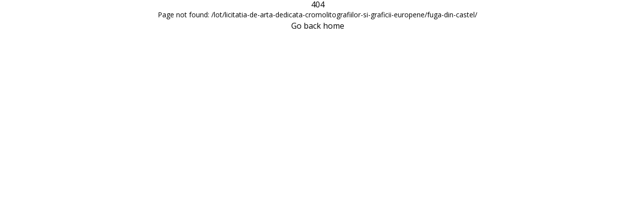

--- FILE ---
content_type: text/html
request_url: https://vikart.ro/lot/licitatia-de-arta-dedicata-cromolitografiilor-si-graficii-europene/fuga-din-castel/
body_size: 1875
content:
<!DOCTYPE html><html><head><meta charset="utf-8">
<meta name="viewport" content="width=device-width, initial-scale=1">
<link rel="stylesheet" href="/_nuxt/entry.CK2QcgkU.css" crossorigin>
<link rel="modulepreload" as="script" crossorigin href="/_nuxt/bAvsyYnr.js">
<link rel="prefetch" as="script" crossorigin href="/_nuxt/CPC1UA3y.js">
<link rel="prefetch" as="script" crossorigin href="/_nuxt/J8fmYSsH.js">
<link rel="prefetch" as="script" crossorigin href="/_nuxt/BKse08I1.js">
<link rel="prefetch" as="script" crossorigin href="/_nuxt/YRTHFZ4G.js">
<link rel="prefetch" as="script" crossorigin href="/_nuxt/BzO3mXxH.js">
<link rel="prefetch" as="script" crossorigin href="/_nuxt/BI3vrpsF.js">
<link rel="prefetch" as="script" crossorigin href="/_nuxt/B1nOPDF0.js">
<link rel="prefetch" as="script" crossorigin href="/_nuxt/DsSjXYeJ.js">
<script type="module" src="/_nuxt/bAvsyYnr.js" crossorigin></script><meta name="robots" content="index, follow, max-image-preview:large, max-snippet:-1, max-video-preview:-1" /></head><body><div id="__nuxt"></div><div id="teleports"></div><script>window.__NUXT_SITE_CONFIG__=(function(a){return {_priority:{name:a,env:-15,url:0,description:a,defaultLocale:a},defaultLocale:"ro",description:"Un pas mai aproape de licitațiile de artă VIKART. Descarcă aplicația Vikart. Află mai multe detalii despre licitațiile noastre ! Licitațiile noastre Vezi toate licitațiile Participă la licitație Pentru a putea participa live la licitațiile noastre, descarcă gratuit aplicația VIKART. și urmăște pașii din tutorialul de mai jos ! LICITEAZĂ DE ORIUNDE AI FI !",env:"production",name:"Vikart",url:"https:\u002F\u002Fwww.vikart.ro"}}(-3))</script><script type="application/json" data-nuxt-data="nuxt-app" data-ssr="false" id="__NUXT_DATA__">[{"prerenderedAt":1,"serverRendered":2},1765903960669,false]</script>
<script>window.__NUXT__={};window.__NUXT__.config={public:{apiBase:"https://api3.vikart.ro",gtm:{devtools:true,id:"GTM-KTDLDFWJ"},"nuxt-schema-org":{reactive:true,minify:true,scriptAttributes:{"data-nuxt-schema-org":true},identity:"",version:"4.1.3"},cookieConsent:{consentMode:true,consentModeDefaults:true,provider:"cookiebot",init:true,dev:false,scripts:{necessary:[],functional:[],statistic:[],marketing:[],unclassified:[]},cbid:"710c952c-6307-4595-9af1-e330a540efaa"},gtag:{enabled:true,initMode:"auto",id:"AW-459715771",initCommands:[],config:{send_page_view:true},tags:[],loadingStrategy:"defer",url:"https://www.googletagmanager.com/gtag/js",debug:false},auth:{isEnabled:true,baseURL:"https://api3.vikart.ro",disableInternalRouting:true,disableServerSideAuth:false,originEnvKey:"NUXT_PUBLIC_API_BASE",sessionRefresh:{enablePeriodically:false,enableOnWindowFocus:true,handler:""},globalAppMiddleware:{isEnabled:false,allow404WithoutAuth:true,addDefaultCallbackUrl:true,onUnauthenticated:"/"},enableGlobalAppMiddleware:true,provider:{type:"local",endpoints:{signIn:{path:"/auth/login",method:"post"},signOut:{path:"/auth/logout",method:"post"},getSession:{path:"/auth/me",method:"get"},signUp:{path:"/register",method:"post"}},token:{signInResponseTokenPointer:"/token",type:"Bearer",maxAgeInSeconds:2592000,httpOnlyCookieAttribute:false,secureCookieAttribute:true,sameSiteAttribute:"lax",path:"/",cookieName:"auth.token",headerName:"Authorization",cookieDomain:""},pages:{login:"/"},session:{enableRefreshPeriodically:25200000,enableRefreshOnWindowFocus:true,dataType:{id:"string | number"},dataResponsePointer:"/"},refresh:{isEnabled:false,endpoint:{path:"/refresh",method:"post"},refreshOnlyToken:true,token:{signInResponseRefreshTokenPointer:"/refreshToken",refreshResponseTokenPointer:"",refreshRequestTokenPointer:"/refreshToken",cookieName:"auth.refresh-token",maxAgeInSeconds:604800,sameSiteAttribute:"lax",secureCookieAttribute:false,cookieDomain:"",httpOnlyCookieAttribute:false}}}}},app:{baseURL:"/",buildId:"548cfead-ac8b-4d24-81d2-a620dd394ed4",buildAssetsDir:"/_nuxt/",cdnURL:""}}</script><script defer src="https://static.cloudflareinsights.com/beacon.min.js/vcd15cbe7772f49c399c6a5babf22c1241717689176015" integrity="sha512-ZpsOmlRQV6y907TI0dKBHq9Md29nnaEIPlkf84rnaERnq6zvWvPUqr2ft8M1aS28oN72PdrCzSjY4U6VaAw1EQ==" data-cf-beacon='{"version":"2024.11.0","token":"174fc5972f2049e38f5c713a8078c407","r":1,"server_timing":{"name":{"cfCacheStatus":true,"cfEdge":true,"cfExtPri":true,"cfL4":true,"cfOrigin":true,"cfSpeedBrain":true},"location_startswith":null}}' crossorigin="anonymous"></script>
</body></html>

--- FILE ---
content_type: text/javascript
request_url: https://vikart.ro/_nuxt/C9mERR4c.js
body_size: 588
content:
import{e as M,m as p}from"./bAvsyYnr.js";/*! vue-countdown v2.1.3 | (c) 2018-present Chen Fengyuan | MIT */const e=1e3,o=60*e,n=60*o,r=24*n,u="abort",d="end",c="progress",m="start",f="visibilitychange";var y=M({name:"VueCountdown",props:{autoStart:{type:Boolean,default:!0},emitEvents:{type:Boolean,default:!0},interval:{type:Number,default:1e3,validator:t=>t>=0},now:{type:Function,default:()=>Date.now()},tag:{type:String,default:"span"},time:{type:Number,default:0,validator:t=>t>=0},transform:{type:Function,default:t=>t}},emits:[u,d,c,m],data(){return{counting:!1,endTime:0,totalMilliseconds:0,requestId:0,autoPauseOnHide:!1}},computed:{days(){return Math.floor(this.totalMilliseconds/r)},hours(){return Math.floor(this.totalMilliseconds%r/n)},minutes(){return Math.floor(this.totalMilliseconds%n/o)},seconds(){return Math.floor(this.totalMilliseconds%o/e)},milliseconds(){return Math.floor(this.totalMilliseconds%e)},totalDays(){return this.days},totalHours(){return Math.floor(this.totalMilliseconds/n)},totalMinutes(){return Math.floor(this.totalMilliseconds/o)},totalSeconds(){return Math.floor(this.totalMilliseconds/e)}},watch:{$props:{deep:!0,immediate:!0,handler(){this.totalMilliseconds=this.time,this.endTime=this.now()+this.time,this.autoStart&&this.start()}}},mounted(){document.addEventListener(f,this.handleVisibilityChange)},beforeUnmount(){document.removeEventListener(f,this.handleVisibilityChange),this.pause()},methods:{start(){this.counting||(this.counting=!0,this.autoStart||(this.totalMilliseconds=this.time,this.endTime=this.now()+this.time),this.emitEvents&&this.$emit(m),document.visibilityState==="visible"&&this.continue())},continue(){if(!this.counting)return;const t=Math.min(this.totalMilliseconds,this.interval);if(t>0){let a,i;const l=s=>{a||(a=s),i||(i=s);const h=s-a;h>=t||h+(s-i)/2>=t?this.progress():this.requestId=requestAnimationFrame(l),i=s};this.requestId=requestAnimationFrame(l)}else this.end()},pause(){cancelAnimationFrame(this.requestId),this.requestId=0},progress(){this.counting&&(this.update(),this.emitEvents&&this.totalMilliseconds>0&&this.$emit(c,{days:this.days,hours:this.hours,minutes:this.minutes,seconds:this.seconds,milliseconds:this.milliseconds,totalDays:this.totalDays,totalHours:this.totalHours,totalMinutes:this.totalMinutes,totalSeconds:this.totalSeconds,totalMilliseconds:this.totalMilliseconds}),this.continue())},abort(){this.counting&&(this.pause(),this.counting=!1,this.emitEvents&&this.$emit(u))},end(){this.counting&&(this.pause(),this.totalMilliseconds=0,this.counting=!1,this.emitEvents&&this.$emit(d))},update(){this.counting&&(this.totalMilliseconds=Math.max(0,this.endTime-this.now()))},restart(){this.pause(),this.totalMilliseconds=this.time,this.endTime=this.now()+this.time,this.counting=!1,this.start()},handleVisibilityChange(){switch(document.visibilityState){case"visible":this.requestId===0&&this.autoPauseOnHide&&(this.update(),this.continue()),this.autoPauseOnHide=!1;break;case"hidden":this.requestId>0&&(this.autoPauseOnHide=!0,this.pause());break}}},render(){return p(this.tag,this.$slots.default?[this.$slots.default(this.transform({days:this.days,hours:this.hours,minutes:this.minutes,seconds:this.seconds,milliseconds:this.milliseconds,totalDays:this.totalDays,totalHours:this.totalHours,totalMinutes:this.totalMinutes,totalSeconds:this.totalSeconds,totalMilliseconds:this.totalMilliseconds}))]:void 0)}});export{y as i};


--- FILE ---
content_type: text/javascript
request_url: https://vikart.ro/_nuxt/BzO3mXxH.js
body_size: -154
content:
import{A as s,B as i}from"./bAvsyYnr.js";const e=s("auctionStore",{state:()=>({auction:{},auctions:{},auctionLive:{}}),actions:{getAll:async function(a){const t=i(),n=new URLSearchParams(a).toString(),o=await $fetch(`${t.public.apiBase}/auction?${n}`);return this.auctions=o.data,o.data},getById:async function(a){const t=i(),n=await $fetch(`${t.public.apiBase}/auction/${a}`);return this.auction=n.data,n.data},getLive:async function(){const a=i(),t=await $fetch(`${a.public.apiBase}/auction?status=2&limit=1`);return this.auctionLive=t.data,t.data}}});export{e as u};
